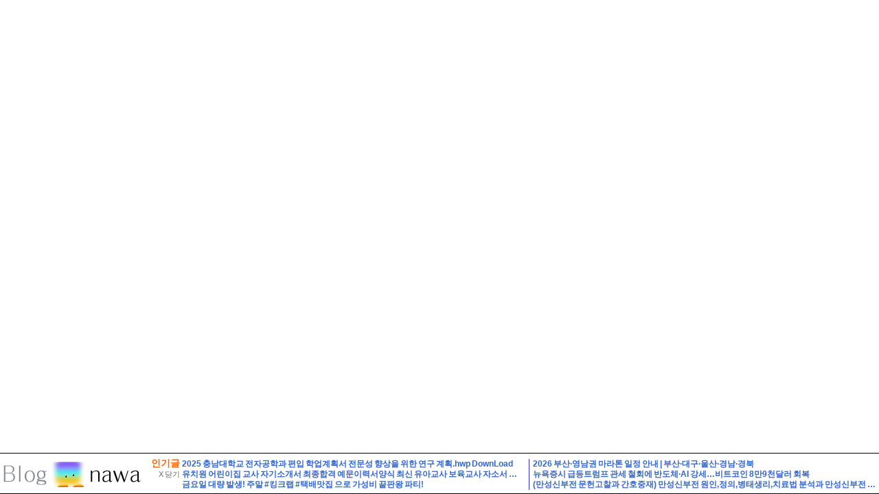

--- FILE ---
content_type: text/html; charset=UTF-8
request_url: http://www.blognawa.com/i/29337/7750631/http:/blog.naver.com/dr-51/223278754759
body_size: 2965
content:
<!DOCTYPE HTML PUBLIC "-//W3C//DTD HTML 4.01 Transitional//EN">
<html>
<head>
<title>핍카쏘 - [이슈]깜짝놀랬네...경주 지진 4.3.. | 블로그나와</title>
<link rel="canonical" href="http://www.blognawa.com/i/29337/7750631/http:/blog.naver.com/dr-51/223278754759">
<meta name="twitter:card" content="summary">
<meta name=keywords content="초이스경제," >
<meta name=description content="https://link.coupang.com/a/bhJW3k 아니 소리 크게 울려서 깜놀이요.. 내륙에서 또 4규모의 지진이 났군요..주민분들 안전하셨으면 합니다. : 네이버/다음/티스토리 블로그 구글 검색 자동 등록, 블로그나와, Meta Blog, 블로그, blog, 트위터, twitter, iPhone, 아이폰, iPod, iPad, 안드로이드, android, 블로거, 메타블로그, RSS, ATOM, 검색, UCC, 동영상, 실시간 인기검색어 " >
<meta http-equiv="Content-Type" content="text/html; charset=utf-8">
<link rel=search type="application/opensearchdescription+xml" href="/search.xml" title="블로그나와 검색">
<link rel=stylesheet type="text/css" href="/css/basic.html?1243603149">
<link rel="shortcut icon" type="image/icon" href="http://cfs.tistory.com/custom/blog/11/114860/skin/images/favicon.ico">
<link rel=alternate type="application/rss+xml" href="http://feeds.feedburner.com/blognawarank" title="블로그나와-인기글">
<link rel=alternate type="application/rss+xml" href="http://feeds.feedburner.com/blognawa" title="블로그나와-최신글">
<link rel=alternate type="application/rss+xml" href="http://feeds.feedburner.com/blognawarn" title="블로그나와-전체글">
<style type="text/css">
body{-webkit-text-size-adjust:none}
</style>
<script type="text/javascript" src="/js/common.html?1707221139"></script>
<script type="text/javascript">
var tk_vurl=tk_vurl||'http://apps.facebook.com/twitubs/?t=b&q=';
</script>
<script>
(function(i,s,o,g,r,a,m){i['GoogleAnalyticsObject']=r;i[r]=i[r]||function(){
(i[r].q=i[r].q||[]).push(arguments)},i[r].l=1*new Date();a=s.createElement(o),
m=s.getElementsByTagName(o)[0];a.async=1;a.src=g;m.parentNode.insertBefore(a,m)
})(window,document,'script','https://www.google-analytics.com/analytics.js','ga');
ga('create','UA-862416-4','auto');
ga('require','displayfeatures');
ga('send','pageview');
</script>
<script type="text/javascript" src="//static.criteo.net/js/ld/publishertag.js" async></script>
</head>
<body bgcolor=white style="margin:0;padding:0;overflow:hidden">
<style>
.ltl{text-overflow:ellipsis;overflow:hidden;padding-right:5px;border-right:1px solid #3333CC;margin-right:5px}
.ltr{text-overflow:ellipsis;overflow:hidden}
</style>
<script type="text/javascript">
var w=Math.max(210,(document.body.offsetWidth-281)/2);document.write("<style>.ltl,.ltr{width:"+w+"px}</style>");
</script>
<table border=0 cellspacing=0 cellpadding=0 width="100%" style="padding:0;margin:0;height:100%">
<tr><td height="100%" width="100%" colspan=2>
<iframe style="width:100%;height:100%" id=item width="100%" height="100%" frameborder=0 scrolling=auto src="http://m.blog.naver.com/dr-51/223278754759" sandbox="allow-forms allow-scripts allow-popups allow-same-origin"></iframe>
</td></tr>
<tr><td height=37 width="99%">
<table border=0 cellspacing=0 cellpadding=0 width="100%" style="padding:0 0 0 0;height:60px;line-height:130%">
<tr><td colspan=10 height=1 style="background-color:#000"></td></tr>
<tr><td colspan=10 height=3></td></tr>
<tr>
<td width="1%"><a href="/" target=_top><img src="/img/logo_blognawa.gif" height=37 alt="블로그나와"></a></td>
<td align=right valign=middle class=main_title width="1%" nowrap>
<a href="/postlist.html?list_mode=rank" target=_top>인기글</a>&nbsp;<br>
<a href="http://m.blog.naver.com/dr-51/223278754759" target=_top><span class=item_pubdate>X 닫기</span></a>&nbsp;<br>
<script type="text/javascript">addthis_pub='blognawa';</script>
<a href="http://www.addthis.com/bookmark.php" onmouseover="return addthis_open(this,'',location.href,document.title.replace(/'/g,' ').replace(/ : 블로그나와.*$/,''))" onmouseout="addthis_close()" onclick="return addthis_sendto()"><img src="http://s9.addthis.com/addthis16.gif" width="16" height="16" border="0" alt=""></a><script type="text/javascript">(function(){var a=document.createElement("script");a.type="text/javascript";a.async=!0;a.src="http://s7.addthis.com/js/300/addthis_widget.js";var b=document.getElementsByTagName("script")[0];b.parentNode.insertBefore(a,b)})();</script>&nbsp;
</td>
<td align=left class=item_title width="1%" nowrap>
<div class=ltl id=btm_ads-3><a class=snap_shots href="/8088379" target=_top>2025 충남대학교 전자공학과 편입 학업계획서 전문성 향상을 위한 연구 계획.hwp DownLoad</a></div><div class=ltl id=btm_ads-2><a class=snap_shots href="/8088165" target=_top>유치원 어린이집 교사 자기소개서 최종합격 예문이력서양식 최신 유아교사 보육교사 자소서 합격샘플.hwp 다운</a></div><div class=ltl id=btm_ads-1><a class=snap_shots href="/8089467" target=_top>금요일 대량 발생! 주말 #킹크랩 #택배맛집 으로 가성비 끝판왕 파티!</a></div></td>
<td align=left class=item_title width="1%" nowrap>
<div class=ltr id=btm_ads0><a href="/8089442" target=_top>2026 부산·영남권 마라톤 일정 안내 | 부산·대구·울산·경남·경북</a></div><div class=ltr id=btm_ads1><a href="/8088812" target=_top>뉴욕증시 급등트럼프 관세 철회에 반도체&middot;AI 강세&hellip;비트코인 8만9천달러 회복</a></div><div class=ltr id=btm_ads2><a href="/8089424" target=_top>(만성신부전 문헌고찰과 간호중재) 만성신부전 원인,정의,병태생리,치료법 분석과 만성신부전 간호계획과 간호중재,예후 분석</a></div></td>
<td align=right class=item_pubdate width="100%" valign=bottom nowrap>
</td>
</tr>
<tr><td colspan=10 height=1 style="background-color:#000"></td></tr>
</table>
</td>
</tr>
</table>
<div id=bb>
<script type="text/javascript">
_qoptions={qacct:"p-6afTJgffBS7Xc"};
(function(){var a=document.createElement("script");a.type="text/javascript";a.async=!0;a.src="http://edge.quantserve.com/quant.js";var b=document.getElementsByTagName("script")[0];b.parentNode.insertBefore(a,b)})();
</script>
<noscript>
<img src="http://pixel.quantserve.com/pixel/p-6afTJgffBS7Xc.gif" style="display:none" border=0 height=1 width=1 alt=q >
</noscript>
</div>
<iframe name=hidden_frame id=hidden_frame style="display:none"></iframe>
</body>
</html>


--- FILE ---
content_type: application/x-javascript; charset=UTF-8
request_url: http://www.blognawa.com/js/common.html?1707221139
body_size: 4426
content:
var als1="값을 입력하지 않으셨습니다."
,als2="정확하지 않은 RSS 주소입니다."
,als3=als1
,als4="정확하지 않은 이메일 주소입니다."
,als5="yahoo.co.kr 메일은 발송이 불가한 주소입니다. 다른 이메일 주소를 사용해 주세요."
,als6="주소가 복사되었습니다.\nCtrl+V 로 붙여넣기 하세요."
,als7='에디터 모드로 복사되었습니다.\n에디터 모드에서 Ctrl+V 로 붙여넣기 하세요'
,als8='HTML소스가 복사되었습니다.\nHTML 입력모드에서 Ctrl+V 로 붙여넣기 하세요';
"undefined"!=typeof HTMLElement&&"undefined"!=typeof HTMLElement.prototype.__defineGetter__&&(HTMLElement.prototype.__defineGetter__("innerText",function(){if(this.textContent)return this.textContent;var a=this.ownerDocument.createRange();a.selectNodeContents(this);return a.toString()}),HTMLElement.prototype.__defineSetter__("innerText",function(a){this.textContent?this.textContent=a:this.innerHTML=a.replace(/&/g,"&amp;").replace(/</g,"&lt;").replace(/>/g,"&gt;")}));
function gei(a){return document.getElementById(a)}
function make_rss(){var a=gei("blog_service"),d=gei("blog_id"),c=d.value,e=gei("blog_rss"),k=gei("blog_opml"),f=gei("tr_id").style,g=gei("tr_rss").style,h=gei("tr_opml").style,b="";if(0<a.value){if(c){switch(a.value){case "1":b="blog.joins.com/"+c+"/index.xml";break;case "2":b="blog.rss.naver.com/"+c+".xml";break;case "3":b="blog.empas.com/"+c+"/rss.xml";break;case "4":b="kr.blog.yahoo.com/"+c+"/rss.xml";break;case "6":b="blogrss.paran.com/RssView2.do?pmcid="+c;break;case "7":b="blog.hanafos.com/getrss.asp?blogerid="+
c;break;case "8":b="tong.nate.com/mytong/mytong.do?action=rssxml&userID="+c;break;case "10":b="www.mediamob.co.kr/"+c+"/RSS.aspx";break;case "11":b="blog.ohmynews.com/"+c+"/rss";break;case "5":b="cyrss.cyworld.nate.com/"+userId;break;case "9":b=userId+".egloos.com/index.xml";break;case "12":b="joblog.scout.co.kr/"+userId+"/rss.asp";break;case "14":b="blog.etnews.co.kr/rss.php?blogid="+c;break;case "15":b="blog.daum.net/xml/rss/"+c;break;case "16":b=c+".tistory.com/rss";break;case "17":b="api.twitter.com/1/statuses/user_timeline.rss?screen_name="+
c;break;case "18":b="me2day.net/"+c+"/rss";break;case "19":b=c+".blogspot.com/feeds/posts/default?alt=rss";break;case "20":b=c+".wordpress.com/feed/";break;case "21":b=c+".tumblr.com/rss"}b="http://"+b}e.value=b;f.display="block";g.display="none";h.display="none";d.focus()}else-1==a.value?(k.value="",f.display="none",g.display="none",h.display="block",k.focus()):(e.value="http://",f.display="none",g.display="block",h.display="none",e.focus());try{18==a.value?(gei("mi").value="",gei("mk").value="",
gei("m2dc").disabled=!0):gei("m2dc").disabled=!1}catch(l){}}function checkMail(a){return/^([a-zA-Z0-9_\.\-])+@(([a-zA-Z0-9\-])+\.)+([a-zA-Z0-9]{2,4})+$/.test(a.replace(/^\s+|\s+$/g,""))?1:0}function checkMail2(a){return/^([a-zA-Z0-9_\.\-])+@yahoo\.co\.kr$/.test(a.replace(/^\s+|\s+$/g,""))?1:0}function checkUrl(a){return/^https?:\/\/(([a-zA-Z0-9\-])+\.)+([a-zA-Z0-9]{2,4})+/i.test(a.replace(/^\s+|\s+$/g,""))?1:0}
function check_form(a){if(a){0<a.blog_service.value&&make_rss();if(-1<a.blog_service.value){if(!a.blog_rss.value)return alert(als1),0==a.blog_service.value?a.blog_rss.focus():a.blog_id.focus(),!1;if(!checkUrl(a.blog_rss.value))return 0==a.blog_service.value?a.blog_rss.focus():a.blog_id.focus(),alert(als2),!1}if(-1==a.blog_service.value&&!a.blog_opml.value)return alert(als3),a.blog_opml.focus(),!1;if(!a.blog_email.value||!checkMail(a.blog_email.value))return alert(als4),a.blog_email.focus(),!1;if(checkMail2(a.blog_email.value))return alert(als5),
a.blog_email.focus(),!1;if(a.m2dc.checked){if(!a.mi.value)return alert(als1),a.mi.focus(),!1;if(!a.mk.value)return alert(als1),a.mk.focus(),!1}return!0}return!1}function bookmark(a){window.external.AddFavorite(location.href,a)}function homepage(a,d){a.style.behavior="url(#default#homepage)";a.setHomePage(d)}function write_swf(a){document.write(a)}var copy_done=0;function copy_contents(a){window.event&&0==copy_done&&(window.event.returnValue=!0,window.setTimeout('attach_ref("'+a+'")',25))}
function copy_text(a){document.selection?window.clipboardData.setData("Text",a):gei("dummydiv").innerHTML="<embed src='/img/clipboard.swf' FlashVars=\"clipboard="+encodeURIComponent(a)+"\" width=1 height=1 type='application/x-shockwave-flash'></embed>"}function attach_ref(a){a=document.selection?window.clipboardData.getData("Text")+"\r\n("+a+")":"("+a+")";copy_text(a)}function copy_url(a){copy_text(a);alert(als6)}
function editcopy(a){copy_done=1;var d=document.body.createTextRange();d.moveToElementText(gei(a));d.select();d.execCommand("copy");document.selection.empty();alert(als7);copy_done=0}function htmlcopy(a){a=gei(a).innerHTML;copy_text(a);alert(als8)}
function share_bookmark(a,d){s1='<a href="http://';s2=" width=20 height=20></a> ";img="url="+encodeURIComponent(a)+"&amp;title="+encodeURIComponent(d)+'" target=_blank><img src="/img';document.write(s1+"bookmark.naver.com/post?ns=1&amp;"+img+'naver.png" alt=Naver'+s2);document.write(s1+"bookmark.daum.net/bookmark/edit.do?"+img+'daum.png" alt=Daum'+s2);document.write(s1+"www.hanrss.com/bookmarks/add_link.qst?"+img+'hanrss.png" alt=HanRSS'+s2);document.write(s1+"wzd.com/port/?"+img+'wzd.png" alt="WZD.com"'+
s2);document.write(s1+"www.eolin.com/bookmark/post.php?"+img+'eolin.png" alt=Eolin'+s2)}function bsch(a){bclk("/postlist.html?list_mode=sch&kwd="+a)}function bclk(a){location.href=a}var cled=[];function ac(a,d){if(cled[a])return!0;gei("hidden_frame").src="/click_ads.html?i="+a+"&l="+d+"&r="+encodeURIComponent(document.referrer);cled[a]=1;window.status="";return!0}function as(a){a&&(a="http://"+a);window.status=a;return!0}function al(a){window.open(gei(a.id.substring(1)).href)};
function tpmnAds(i,w,h,c,p){
var a=document.createElement("iframe");a.style.width=w+"px";a.style.height=h+"px";a.style.border="none";a.scrolling="no";a.frameBorder=0;a.style.padding="0px";a.sandbox="allow-forms allow-scripts allow-popups allow-same-origin allow-top-navigation-by-user-activation";a.src=/* "https:"==location.protocol&&"undefined"!=typeof p&&null!=p?p: */"https://ad.tpmn.co.kr/adReqSb.tpmn?ii="+i+"&out=ifr&pi=BGNW";/* "https:"!=location.protocol&& */ "undefined"!=typeof p&&null!=p&&(a.src+="&pb="+encodeURIComponent(p));a.setAttribute("frameBorder","0");a.setAttribute("allowTransparency","true");document.getElementById(c).appendChild(a)
}
function criteoAds(i,c,p){
if("undefined"==typeof p||null==p)p=function(){};p()
}
function realsspAds(i,m,c,p){
var d=document.createElement("div");
d.id="realssp_"+i;
d.className="realssp_dv";
d.setAttribute("data-mcode",m);
document.getElementById(c).appendChild(d);
m=document.createElement("script");m.type="text/javascript";m.async=!0;m.src="//ssp.realclick.co.kr/realclickssp.js?v=1.0&m="+i+"&t=j"+("undefined"!=typeof p&&null!=p?"&passback="+encodeURIComponent(encodeURIComponent(p)):"");document.getElementById(c).appendChild(m)
}
function adpieAds(m,s,w,h,c,p){
window[p]();return;
var a=document.createElement("script");a.type="text/javascript";a.async=!0;a.src="//rsc.adpies.com/js/adpie-min.js?mediaId="+m+"&slotId="+s+"&adType=banner&width="+w+"&height="+h+"&errorCallback="+p;
a.onerror=function(){for(w=document.getElementById(c);w.firstChild;)w.removeChild(w.firstChild);window[p]()};
document.getElementById(c).appendChild(a)
}
function adfitAds(u,w,h,c,p){
try{
var i=document.createElement("ins"),x=function(){for(var z=document.getElementById(c);z.firstChild;)z.removeChild(z.firstChild);window[p]()};
i.id="af"+c;
i.className="kakao_ad_area";i.style.display="none";i.style.width="100%";
i.setAttribute("data-ad-unit",u);i.setAttribute("data-ad-width",w);i.setAttribute("data-ad-height",h);
i.setAttribute("data-ad-onfail",p);document.getElementById(c).appendChild(i);
u=document.createElement("script");u.type="text/javascript";u.async=!0;u.src="//t1.daumcdn.net/kas/static/ba.min.js";
u.onerror=x;
u.onload=function(){setTimeout(function(){"none"==document.getElementById("af"+c).style.display&&x()},10000)};
document.getElementById(c).appendChild(u)
}catch(e){x()}
}
function adlibAds(k,w,h,c,p){
var a=document.createElement("script");a.async=!0;a.type="text/javascript";a.src="//gwx.adlibr.com/script/web/smart/banner_ad.js";document.getElementById(c).parentNode.appendChild(a);
window.adlib_loadfailed=function(t,i){p()};
setTimeout(function(){"undefined"!=typeof ADLIBrBanner?new ADLIBrBanner.init({key:k,ad_align:"center",render:c,width:w,height:h}):p()},31);
}
function admixerAds(k,c,p){
var a=document.createElement("script");a.async=!0;a.type="text/javascript";a.src="//scr.nsmartad.com/admixer/admixer.js";
var x=function(){for(var w=document.getElementById(c);w.firstChild;)w.removeChild(w.firstChild);p()};
a.onload=function(){new admixer_ad({admixer_key:k,display_id:c,ad_change:!1,rtb_banner_height_type:"fixed",rtb_banner_passback_fn:x,test:!1,test_display_id:c+Math.floor(100000*Math.random())})};
a.onerror=x;
document.getElementById(c).appendChild(a)
}
function caulyAds(k,c,p){
var a=document.createElement("script");a.async=!0;a.type="text/javascript";a.src="//image.cauly.co.kr/websdk/common/lasted/ads.min.js";
var x=function(){for(var w=document.getElementById(c);w.firstChild;)w.removeChild(w.firstChild);p()};
a.onload=function(){new CaulyAds({app_code:k,placement:1,displayid:c,passback:x,success:function(){}})};
a.onerror=x;
document.getElementById(c).appendChild(a)
}
function tadAds(k,s,c,p){
var a=document.createElement("script");a.async=!0;a.type="text/javascript";a.src="//adddn.adotsolution.com/contents/sdk/js/tad.min.js";
var x=function(){for(var w=document.getElementById(c);w.firstChild;)w.removeChild(w.firstChild);p()};
a.onload=function(){
TadSdk.AdView.init({
slotNo:s,targetId:c,clientId:k,newWindow:!0,errorCallback:x,zIndex:'off'
})
};
a.onerror=x;
document.getElementById(c).appendChild(a)
}
function mzAds(k,m,s,c,p){
var a=document.createElement("script");a.async=!0;a.type="text/javascript";a.src="https://advimg.ad-mapps.com/sdk/M_PLUS/JS/common/jquery-1.11.3.min.js",
x=function(){for(var w=document.getElementById(c);w.firstChild;)w.removeChild(w.firstChild);p()},
z=function(w,y){};
a.onload=function(){
var b=document.createElement("script");b.async=!0;b.type="text/javascript";b.src="https://advimg.ad-mapps.com/sdk/M_PLUS/manjs/sdk/ad_script.js";
//b.charset='euc-kr';
b.onload=function(){
var d=new MezzoAD();
d.setView(c,{async:!1,close_btn:{show:!1}});
d.setArea(!0,100);
d.request({adid:"",mPublisher:k,mMedia:m,mSection:s,uAgeLevel:"1"},
{success:function(a,b,c){"house"==a&&x()},fail:x}
)
};
b.onerror=x;
document.getElementById(c).appendChild(b)
};
a.onerror=x;
document.getElementById(c).appendChild(a)
}
function mz2Ads(k,m,s,c,p){
var a=document.createElement("script");a.async=!0;a.type="text/javascript";a.src="https://advimg.ad-mapps.com/sdk/js/jquery-3.4.1.min.js",
x=function(){for(var w=document.getElementById(c);w.firstChild;)w.removeChild(w.firstChild);p()},
z=function(w,y){};
a.onload=function(){
var b=document.createElement("script");b.async=!0;b.type="text/javascript";b.src="https://advimg.ad-mapps.com/sdk/js/ver/200/ad_script.js";
//b.charset='euc-kr';
b.onload=function(){
var d=new MezzoAD();
d.setView(c,{async:!1,close_btn:{show:!1},viewability:!1});
d.setArea(!0,100);
d.request({adid:"",mPublisher:k,mMedia:m,mSection:s,uAgeLevel:"1"},
{success:function(a,b,c){"house"==a&&x()},fail:x}
)
};
b.onerror=x;
document.getElementById(c).appendChild(b)
};
a.onerror=x;
document.getElementById(c).appendChild(a)
}
function realiAds(i,m,w,h,c,p){
window.r_e=!1;
var a=document.createElement("iframe");
a.style.width=w+"px";a.style.height=h+"px";a.style.border="none";a.style.padding="0px";a.align="center";a.scrolling="no";a.frameBorder=0;a.marginWidth=0;a.marginHeight=0;a.topmargin=0;a.className="realssp";a.sandbox="allow-forms allow-scripts allow-popups allow-same-origin allow-top-navigation-by-user-activation";
a.id="realssp_"+i;
a.style.display="block";
a.setAttribute("data-src","//ssp.realclick.co.kr/?m="+m+"&c=iframe"+("undefined"!=typeof p&&null!=p?"&passback="+encodeURIComponent(p):""));
a.onerror=function(){
if(!window.r_e&&"undefined"!==typeof p&&null!=p)
if(window.r_e=!0,/^(https?:){0,1}\/\//i.test(p))a.src=p;
else{
for(var w=document.getElementById(c);w.firstChild;)w.removeChild(w.firstChild);
window[p.replace(/^.*:'/,"").replace(/'\}.*$/,"")]();
}
};
document.getElementById(c).appendChild(a);
m=document.createElement("script");m.type="text/javascript";m.async=!0;m.src="//ssp.realclick.co.kr/realclickssp.js?v=1.0&m="+i+"&t=i";
document.getElementById(c).appendChild(m)
}
function swAds(a,s,c,p){
var x=function(){for(var w=document.getElementById(c);w.firstChild;)w.removeChild(w.firstChild);p()}
,v="swi"+Math.floor(100*Math.random());
window[v]={mediaId:a,displayid:c,gender:'0',age:'0',version:'1.0',platform:'web',zIndex:'15',left:'0',top:'0',callback:x,adType:s};
a=document.createElement("script");a.async=!0;a.type="text/javascript";a.src="http://web-sdk.shallweadcorp.com:10500/initAdRequest?ad_info_var="+v;
a.onerror=x;
document.getElementById(c).appendChild(a)
}
function admixerAds2(k,c,p,u){
var a=document.createElement("script");a.async=!0;a.type="text/javascript";a.src="//scr.nsmartad.com/admixer/admixer_2.0.js";
var x=function(){for(var w=document.getElementById(c);w.firstChild;)w.removeChild(w.firstChild);p()};
a.onload=function(){new admixer_ad({media_key:k,
adunit:[{adunit_id:("undefined"===typeof u?"20593095":u),closebtn:!1,admixer_passback_fn:x,ad_change:!1,display_id:c}],coppa:0,test_log_display_id:c+Math.floor(100000*Math.random())})};
a.onerror=x;
document.getElementById(c).appendChild(a)
}
function admixerAds3(k,c,p,u){
var a=document.createElement("script");a.async=!0;a.type="text/javascript";a.src="//scr.nsmartad.com/admixer/v3/admixer.js";
var x=function(){for(var w=document.getElementById(c);w.firstChild;)w.removeChild(w.firstChild);p()};
a.onload=function(){new admixer_ad({media_key:k,
adunit:[{adunit_id:("undefined"===typeof u?"20593095":u),close_btn:!1,passback_fn:x,ad_change:!1,display_id:c}],coppa:0,admixer_log_display_id:c+Math.floor(100000*Math.random())})};
a.onerror=x;
document.getElementById(c).appendChild(a)
}
function igawAds(m,s,c,p){
var b=document.createElement("div");b.id="div-igaw-ad-web_"+s;
var a=document.createElement("script");a.async=!0;a.type="text/javascript";a.src="//ssp.igaw.io/sdk/js/headerbidding.js";a.setAttribute("data-publisher-id","web_"+m);
var x=function(){for(var w=document.getElementById(c);w.firstChild;)w.removeChild(w.firstChild);p()};
document.getElementById(c).appendChild(b);
a.onerror=x;
document.getElementById(c).appendChild(a)
}
